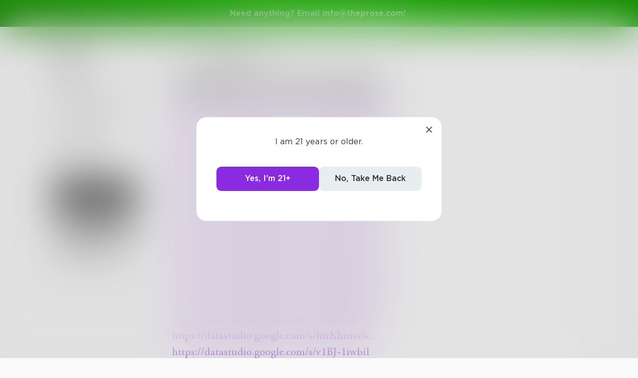

--- FILE ---
content_type: text/html; charset=utf-8
request_url: https://www.theprose.com/post/540290/fghgjkjljjkjhj-gfdfsdafghjkhjgh
body_size: 3731
content:
<!DOCTYPE html><html lang="en"><head><link rel="stylesheet" data-href="https://fonts.googleapis.com/css2?family=Edu+NSW+ACT+Cursive&amp;display=swap"/><link rel="stylesheet" data-href="https://fonts.googleapis.com/css2?family=Borel&amp;display=swap"/><link rel="stylesheet" data-href="https://fonts.googleapis.com/css2?family=Sour+Gummy&amp;display=swap"/><link rel="stylesheet" data-href="https://fonts.googleapis.com/css2?family=Twinkle+Star&amp;display=swap"/><link rel="stylesheet" data-href="https://fonts.googleapis.com/css2?family=Tinos&amp;display=swap"/><link rel="stylesheet" data-href="https://fonts.googleapis.com/css2?family=Newsreader&amp;display=swap"/><link rel="stylesheet" data-href="https://fonts.googleapis.com/css2?family=Merriweather&amp;display=swap"/><link rel="stylesheet" data-href="https://fonts.googleapis.com/css2?family=STIX+Two+Text&amp;display=swap"/><link rel="stylesheet" data-href="https://fonts.googleapis.com/css2?family=Funnel+Display&amp;display=swap"/><link rel="stylesheet" data-href="https://fonts.googleapis.com/css2?family=IBM+Plex+Serif&amp;display=swap"/><link rel="stylesheet" data-href="https://fonts.googleapis.com/css2?family=Lexend&amp;display=swap"/><link rel="stylesheet" data-href="https://fonts.googleapis.com/css2?family=Poiret+One&amp;display=swap"/><link rel="stylesheet" data-href="https://fonts.googleapis.com/css2?family=Encode+Sans+Condensed&amp;display=swap"/><link rel="stylesheet" data-href="https://fonts.googleapis.com/css2?family=Barriecito&amp;display=swap"/><link rel="stylesheet" data-href="https://fonts.googleapis.com/css2?family=Henny+Penny&amp;display=swap"/><link rel="stylesheet" data-href="https://fonts.googleapis.com/css2?family=DynaPuff&amp;display=swap"/><link rel="stylesheet" data-href="https://fonts.googleapis.com/css2?family=Bahiana&amp;display=swap"/><link rel="stylesheet" data-href="https://fonts.googleapis.com/css2?family=UnifrakturMaguntia&amp;display=swap"/><link rel="stylesheet" data-href="https://fonts.googleapis.com/css2?family=Macondo&amp;display=swap"/><link rel="stylesheet" data-href="https://fonts.googleapis.com/css2?family=Quintessential&amp;display=swap"/><link rel="stylesheet" data-href="https://fonts.googleapis.com/css2?family=Goldman&amp;display=swap"/><link rel="stylesheet" data-href="https://fonts.googleapis.com/css2?family=Shadows+Into+Light&amp;display=swap"/><link rel="stylesheet" data-href="https://use.typekit.net/inr8ysi.css"/><meta charSet="utf-8"/><meta name="viewport" content="width=device-width"/><meta name="next-head-count" content="2"/><link rel="preload" href="/_next/static/css/6b12592b972fd6f78e4b.css" as="style"/><link rel="stylesheet" href="/_next/static/css/6b12592b972fd6f78e4b.css" data-n-g=""/><link rel="preload" href="/_next/static/css/c5bbcc3ed4285b9e78fb.css" as="style"/><link rel="stylesheet" href="/_next/static/css/c5bbcc3ed4285b9e78fb.css" data-n-p=""/><link rel="preload" href="/_next/static/css/15e3b46589111c78d541.css" as="style"/><link rel="stylesheet" href="/_next/static/css/15e3b46589111c78d541.css" data-n-p=""/><link rel="preload" href="/_next/static/css/e2b793cf59ab568ffaaf.css" as="style"/><link rel="stylesheet" href="/_next/static/css/e2b793cf59ab568ffaaf.css" data-n-p=""/><link rel="preload" href="/_next/static/css/8cc38679bfde508601e2.css" as="style"/><link rel="stylesheet" href="/_next/static/css/8cc38679bfde508601e2.css" data-n-p=""/><link rel="preload" href="/_next/static/css/7326ad1ecb040ed6f6df.css" as="style"/><link rel="stylesheet" href="/_next/static/css/7326ad1ecb040ed6f6df.css" data-n-p=""/><link rel="preload" href="/_next/static/css/ee5b2544dfa85eda5abc.css" as="style"/><link rel="stylesheet" href="/_next/static/css/ee5b2544dfa85eda5abc.css" data-n-p=""/><link rel="preload" href="/_next/static/css/79a832f3313bc130bb64.css" as="style"/><link rel="stylesheet" href="/_next/static/css/79a832f3313bc130bb64.css" data-n-p=""/><link rel="preload" href="/_next/static/css/d9518db248b340ab8c07.css" as="style"/><link rel="stylesheet" href="/_next/static/css/d9518db248b340ab8c07.css" data-n-p=""/><noscript data-n-css=""></noscript><script defer="" nomodule="" src="/_next/static/chunks/polyfills-a40ef1678bae11e696dba45124eadd70.js"></script><script src="/_next/static/chunks/webpack-d8e45f5c31fb230a4774.js" defer=""></script><script src="/_next/static/chunks/framework-f054fec47e1cb7bcc46e.js" defer=""></script><script src="/_next/static/chunks/2183-db970198aa3f8558db1d.js" defer=""></script><script src="/_next/static/chunks/main-d94e6fbc35fda7021f50.js" defer=""></script><script src="/_next/static/chunks/2edb282b-ae7a774cadb4ff33f01d.js" defer=""></script><script src="/_next/static/chunks/4245-ac363b6bbc1ad8c9e032.js" defer=""></script><script src="/_next/static/chunks/6530-11775dac74acac9b9dba.js" defer=""></script><script src="/_next/static/chunks/8480-782ca17d24e777b0a103.js" defer=""></script><script src="/_next/static/chunks/5748-c7d5816d58189bcab3fd.js" defer=""></script><script src="/_next/static/chunks/7987-4c1d6205cf7ce85766f6.js" defer=""></script><script src="/_next/static/chunks/2436-3b4ea4aa732c82f8d5b5.js" defer=""></script><script src="/_next/static/chunks/5629-672bdeb1757544f13ae0.js" defer=""></script><script src="/_next/static/chunks/5621-68042fe3238e1092caf1.js" defer=""></script><script src="/_next/static/chunks/9046-15ae08baf69287a37985.js" defer=""></script><script src="/_next/static/chunks/9563-6bbd7ae2093835fc25f6.js" defer=""></script><script src="/_next/static/chunks/2947-8e3d6fcfec15b979b0e5.js" defer=""></script><script src="/_next/static/chunks/pages/_app-8777a54c8db4b7a3e1f8.js" defer=""></script><script src="/_next/static/chunks/36988e93-c2b5661ffba9ad3051d6.js" defer=""></script><script src="/_next/static/chunks/6a2538e1-4b57725a96b0a121cb16.js" defer=""></script><script src="/_next/static/chunks/commons-cdd60c62-5547769c940aab3be336.js" defer=""></script><script src="/_next/static/chunks/commons-8344cff1-83faa9b89a5b0b23f789.js" defer=""></script><script src="/_next/static/chunks/commons-7ccf3389-32baaffc3c61ced84d5b.js" defer=""></script><script src="/_next/static/chunks/commons-b1f1bcc1-b6b1765418827b3a7728.js" defer=""></script><script src="/_next/static/chunks/commons-2b4841d6-31011256a62506c80f43.js" defer=""></script><script src="/_next/static/chunks/commons-215d0a08-2fc6b2b80375f8d4152c.js" defer=""></script><script src="/_next/static/chunks/commons-ade6f8f1-2f5dddc4396621b5f7c0.js" defer=""></script><script src="/_next/static/chunks/commons-059be3de-c56172118f323f71f545.js" defer=""></script><script src="/_next/static/chunks/commons-27545368-be12ddf2001a03a64ba2.js" defer=""></script><script src="/_next/static/chunks/commons-866ab763-4bba717d5b1524ac6c14.js" defer=""></script><script src="/_next/static/chunks/commons-b4a751c6-5b6192dec91d96b6bff7.js" defer=""></script><script src="/_next/static/chunks/commons-4dffeee1-89e8587df82ab66f03ce.js" defer=""></script><script src="/_next/static/chunks/commons-04df81e9-ed9592d2a358a2bf331c.js" defer=""></script><script src="/_next/static/chunks/commons-78975918-c4b7117b40383a0c7a60.js" defer=""></script><script src="/_next/static/chunks/commons-bd64fb6c-e008937825e3cd31b10a.js" defer=""></script><script src="/_next/static/chunks/commons-677b4a48-25a6e2b1f2bd5af939ae.js" defer=""></script><script src="/_next/static/chunks/commons-057c3a79-4f8f7d930b4bcc4be2a0.js" defer=""></script><script src="/_next/static/chunks/commons-31743c5a-a19f5727cccbf890842b.js" defer=""></script><script src="/_next/static/chunks/commons-7bd12dde-aee87bc21ba104418037.js" defer=""></script><script src="/_next/static/chunks/commons-4553651c-96c6f5a92555357027c2.js" defer=""></script><script src="/_next/static/chunks/pages/post/%5Bid%5D/%5Bslug%5D-ba4142f1109131dc3852.js" defer=""></script><script src="/_next/static/dM_2Cwn15U13oiS49DN6z/_buildManifest.js" defer=""></script><script src="/_next/static/dM_2Cwn15U13oiS49DN6z/_ssgManifest.js" defer=""></script><link rel="stylesheet" href="https://fonts.googleapis.com/css2?family=Edu+NSW+ACT+Cursive&display=swap"/><link rel="stylesheet" href="https://fonts.googleapis.com/css2?family=Borel&display=swap"/><link rel="stylesheet" href="https://fonts.googleapis.com/css2?family=Sour+Gummy&display=swap"/><link rel="stylesheet" href="https://fonts.googleapis.com/css2?family=Twinkle+Star&display=swap"/><link rel="stylesheet" href="https://fonts.googleapis.com/css2?family=Tinos&display=swap"/><link rel="stylesheet" href="https://fonts.googleapis.com/css2?family=Newsreader&display=swap"/><link rel="stylesheet" href="https://fonts.googleapis.com/css2?family=Merriweather&display=swap"/><link rel="stylesheet" href="https://fonts.googleapis.com/css2?family=STIX+Two+Text&display=swap"/><link rel="stylesheet" href="https://fonts.googleapis.com/css2?family=Funnel+Display&display=swap"/><link rel="stylesheet" href="https://fonts.googleapis.com/css2?family=IBM+Plex+Serif&display=swap"/><link rel="stylesheet" href="https://fonts.googleapis.com/css2?family=Lexend&display=swap"/><link rel="stylesheet" href="https://fonts.googleapis.com/css2?family=Poiret+One&display=swap"/><link rel="stylesheet" href="https://fonts.googleapis.com/css2?family=Encode+Sans+Condensed&display=swap"/><link rel="stylesheet" href="https://fonts.googleapis.com/css2?family=Barriecito&display=swap"/><link rel="stylesheet" href="https://fonts.googleapis.com/css2?family=Henny+Penny&display=swap"/><link rel="stylesheet" href="https://fonts.googleapis.com/css2?family=DynaPuff&display=swap"/><link rel="stylesheet" href="https://fonts.googleapis.com/css2?family=Bahiana&display=swap"/><link rel="stylesheet" href="https://fonts.googleapis.com/css2?family=UnifrakturMaguntia&display=swap"/><link rel="stylesheet" href="https://fonts.googleapis.com/css2?family=Macondo&display=swap"/><link rel="stylesheet" href="https://fonts.googleapis.com/css2?family=Quintessential&display=swap"/><link rel="stylesheet" href="https://fonts.googleapis.com/css2?family=Goldman&display=swap"/><link rel="stylesheet" href="https://fonts.googleapis.com/css2?family=Shadows+Into+Light&display=swap"/><link rel="stylesheet" href="https://use.typekit.net/inr8ysi.css"/></head><body><div id="__next"><div style="display:flex;justify-content:center;align-items:center;height:100px"><div>Loading...</div></div></div><script id="__NEXT_DATA__" type="application/json">{"props":{"pageProps":{"__APOLLO_STATE__":{"User:153766":{"id":153766,"__typename":"User","username":"ouiyutyrtytyudd","image":null,"post_count":36,"follower_count":1,"you_follow":false,"subscriptionPlans":[],"subscriptionToAuthor":null},"Post:540290":{"id":540290,"__typename":"Post","author":{"__ref":"User:153766"},"text":"https://datastudio.google.com/s/gb-vBRdvBJQ\nhttps://datastudio.google.com/s/sgnMWmObP0I\nhttps://datastudio.google.com/s/kzVIcnzRMEE\nhttps://datastudio.google.com/s/gGaLnOEJJAk\nhttps://datastudio.google.com/s/qrXyma26nFc\nhttps://datastudio.google.com/s/gvVRtSMkA5Y\nhttps://datastudio.google.com/s/vJ5wEtmdqdU\nhttps://datastudio.google.com/s/skjo3NO0UUc\nhttps://datastudio.google.com/s/hoLZa51lZow\nhttps://datastudio.google.com/s/iBnMxdywTVA\nhttps://datastudio.google.com/s/rcj9gKDA3NI\nhttps://datastudio.google.com/s/mCeQCnzoFpk\nhttps://datastudio.google.com/s/n0kPfm65rsk\nhttps://datastudio.google.com/s/jVKC5aR3piU\nhttps://datastudio.google.com/s/htzKhrnss6c\nhttps://datastudio.google.com/s/v1BJ-1iwbiI\nhttps://datastudio.google.com/s/lmxSg094xtU\nhttps://datastudio.google.com/s/qHLflRS5Etk\nhttps://datastudio.google.com/s/shduFGGz0II\nhttps://datastudio.google.com/s/vCurRLCdcIw\nhttps://datastudio.google.com/s/pqB45dydl7w\nhttps://datastudio.google.com/s/qh8UZN_iW2k\nhttps://datastudio.google.com/s/i7Mu7R4xoBU\nhttps://datastudio.google.com/s/ql8V6BmqAcM\nhttps://datastudio.google.com/s/jH6pNayCriE\nhttps://datastudio.google.com/s/qFUjvyFTZ1k\nhttps://datastudio.google.com/s/obO6lqrqkd0\nhttps://datastudio.google.com/s/vPFt6iq98J4\nhttps://datastudio.google.com/s/nIbACgXxLgs\nhttps://datastudio.google.com/s/pb-6_hIM1KA\nhttps://datastudio.google.com/s/tbAvptmugH8\nhttps://datastudio.google.com/s/vtysuJl5CAo\nhttps://datastudio.google.com/s/u0uL7U0Dqdk\nhttps://datastudio.google.com/s/puEi2NMqNXE\nhttps://datastudio.google.com/s/l5g-dZkaruw\nhttps://datastudio.google.com/s/qb14LNxe4xg\nhttps://datastudio.google.com/s/gXKaVWy-d7s\nhttps://datastudio.google.com/s/nh92WvFd_MU\nhttps://datastudio.google.com/s/kRIT1_CmRAE\nhttps://datastudio.google.com/s/nfF0XDy6aEU\nhttps://datastudio.google.com/s/sK_yz8vv27s\nhttps://datastudio.google.com/s/oz9uHqYoH8g\nhttps://datastudio.google.com/s/nFTasxXeVpU\nhttps://datastudio.google.com/s/seU-3dZ_jLc\nhttps://datastudio.google.com/s/oOWrYIy1W3g\nhttps://datastudio.google.com/s/tkBtvl8H2gA\nhttps://datastudio.google.com/s/kPi0ip-OgEA\nhttps://datastudio.google.com/s/nQOOTYQnEVw\nhttps://datastudio.google.com/s/ljwQFNBxdHg\nhttps://datastudio.google.com/s/qRDdwcasGFo\nhttps://datastudio.google.com/s/oD2uQeWSnFE\nhttps://datastudio.google.com/s/jNG_2RDsFEw\nhttps://datastudio.google.com/s/hoLZa51lZow\nhttps://datastudio.google.com/s/iBnMxdywTVA\nhttps://datastudio.google.com/s/rcj9gKDA3NI\nhttps://datastudio.google.com/s/mCeQCnzoFpk\nhttps://datastudio.google.com/s/n0kPfm65rsk\nhttps://datastudio.google.com/s/jVKC5aR3piU\nhttps://datastudio.google.com/s/jH6pNayCriE\nhttps://datastudio.google.com/s/qFUjvyFTZ1k\nhttps://datastudio.google.com/s/obO6lqrqkd0\nhttps://datastudio.google.com/s/vPFt6iq98J4\nhttps://datastudio.google.com/s/nIbACgXxLgs\nhttps://datastudio.google.com/s/pb-6_hIM1KA\nhttps://datastudio.google.com/s/nzbIPU1li2E\nhttps://datastudio.google.com/s/ubsyQCMl2DE\nhttps://datastudio.google.com/s/n99SbA4rLq8\t\nhttps://datastudio.google.com/s/mL5Y4TgBC9s\nhttps://datastudio.google.com/s/le3d7nbc_FE\nhttps://datastudio.google.com/s/vAsdACnuD00\nhttps://datastudio.google.com/s/k87T5nd98xk\nhttps://new.c.mi.com/ph/post/158858/WATCH_Black_Panther_Wakanda_Forever_2022_FullMovie\nhttps://new.c.mi.com/ph/post/158868/Black_Panther_Wakanda_Forever_2022_FullMovie_Free\nhttps://new.c.mi.com/ph/post/160196/Black_Panther_2_Wakanda_Forever_Fullmovie_Online_D\nhttps://new.c.mi.com/ph/post/160201/WATCH_here_Black_Panther_2_Wakanda_Forever_2022_Fu\nhttps://new.c.mi.com/ph/post/158878/Black_Panther_2_Wakanda_Forever_Full_Movie_Downloa\nhttps://new.c.mi.com/ph/post/159644/Download123Movies_Black_Panther_2_Wakanda_Forever_\nhttps://new.c.mi.com/ph/post/160206/123MOVIESWATCH_Black_Panther_2_Wakanda_Forever_202\nhttps://new.c.mi.com/ph/post/158883/Black_Panther_2_Wakanda_Forever_2022_FuLLMovie_Fre\nhttps://new.c.mi.com/ph/post/158632/123Movies_Watch_Black_Panther_2_Wakanda_Forever_20\nhttps://new.c.mi.com/ph/post/158888/Free-Download_Black_Panther_2_Wakanda_Forever_2022\nhttps://new.c.mi.com/ph/post/158893/Official_Watch_Black_Panther_2_Wakanda_Forever_Ful\nhttps://new.c.mi.com/ph/post/158637/WATCH_Black_Panther_2_Wakanda_Forever_2022_FULLMOV\nhttps://new.c.mi.com/ph/post/158858/WATCH_Black_Panther_Wakanda_Forever_2022_FullMovie\nhttps://new.c.mi.com/ph/post/158868/Black_Panther_Wakanda_Forever_2022_FullMovie_Free\nhttps://new.c.mi.com/ph/post/160196/Black_Panther_2_Wakanda_Forever_Fullmovie_Online_D\nhttps://new.c.mi.com/ph/post/160201/WATCH_here_Black_Panther_2_Wakanda_Forever_2022_Fu\nhttps://new.c.mi.com/ph/post/158878/Black_Panther_2_Wakanda_Forever_Full_Movie_Downloa\nhttps://new.c.mi.com/ph/post/159644/Download123Movies_Black_Panther_2_Wakanda_Forever_\nhttps://new.c.mi.com/ph/post/160206/123MOVIESWATCH_Black_Panther_2_Wakanda_Forever_202\nhttps://new.c.mi.com/ph/post/158883/Black_Panther_2_Wakanda_Forever_2022_FuLLMovie_Fre\nhttps://new.c.mi.com/ph/post/158632/123Movies_Watch_Black_Panther_2_Wakanda_Forever_20\nhttps://new.c.mi.com/ph/post/158888/Free-Download_Black_Panther_2_Wakanda_Forever_2022\nhttps://new.c.mi.com/ph/post/158893/Official_Watch_Black_Panther_2_Wakanda_Forever_Ful\nhttps://new.c.mi.com/ph/post/158637/WATCH_Black_Panther_2_Wakanda_Forever_2022_FULLMOV\nhttps://new.c.mi.com/ph/post/158913/BLACK_ADAM_2022_FULLMovie_Online_Download_Free_720\nhttps://new.c.mi.com/ph/post/158662/Black_Adam_Free_FullMovie_Online_Download_on_123mo\nhttps://new.c.mi.com/ph/post/158667/Watch_BLACK_ADAM_2022_MP4_4K_FREE_DOWNLOAD\nhttps://new.c.mi.com/ph/post/159719/DC-2022_Black_Adam_free_FullMovie_Online_FREE_Down\nhttps://new.c.mi.com/ph/post/161085/Black_Adam_2022_Full_Movie_Free_Online_ENG-SUB\nhttps://new.c.mi.com/ph/post/160246/Watch_Black_Adam_Streaming_online_Free_on_123Movie\nhttps://new.c.mi.com/ph/post/159724/Watch123movies_Black_Adam_Full_Movie_Now_Available\nhttps://new.c.mi.com/ph/post/158923/++wATCH_Black_Adam_mOVIE_ONLINE_-_STREAMING_FREE_H\nhttps://new.c.mi.com/ph/post/158928/WATCH_Marvel_Black_Adam_2022_Online_Full_HD_Free\nhttps://new.c.mi.com/ph/post/158672/wAtCh_Black_Adam_2022_Online_On_123movies\nhttps://new.c.mi.com/ph/post/160251/123MoviesWatch_Black_Adam_2022_Full_Movie_Online_F\nhttps://new.c.mi.com/ph/post/158933/123Movies_Black_Adam_2022_MP4_Google_Drive-HD","time_pulished":1668709244,"like_count":0,"repost_count":0,"comment_count":0,"read_count":10,"is_spotlighted":false,"chapter":null,"image":null,"audio":null,"title":"fghgjkjljjkjhj gfdfsdafghjkhjgh","spotlight_time":null,"font":"garamond","visibility":"public","challenge":null,"is_challenge_winner":null,"portal":null,"book":null,"repost":null,"you_liked":false,"you_reposted":false,"you_featured":false,"license":"free","pricing":{"__typename":"PostPricing","effective_price":0,"strategy":"free"},"isAiUsed":false},"ROOT_QUERY":{"__typename":"Query","post({\"id\":540290})":{"__ref":"Post:540290"}}},"_sentryTraceData":"b05716100a7d45b5a2cee6f305bbb15f-b08190a1e7055dc7-1","_sentryBaggage":"sentry-environment=production,sentry-release=dM_2Cwn15U13oiS49DN6z,sentry-transaction=%2Fpost%2F%5Bid%5D%2F%5Bslug%5D,sentry-public_key=1381ffed182845348042f43925609d14,sentry-trace_id=b05716100a7d45b5a2cee6f305bbb15f,sentry-sample_rate=1"},"__N_SSP":true},"page":"/post/[id]/[slug]","query":{"id":"540290","slug":"fghgjkjljjkjhj-gfdfsdafghjkhjgh"},"buildId":"dM_2Cwn15U13oiS49DN6z","isFallback":false,"gssp":true,"scriptLoader":[]}</script></body></html>

--- FILE ---
content_type: application/javascript; charset=UTF-8
request_url: https://www.theprose.com/_next/static/chunks/9046-15ae08baf69287a37985.js
body_size: 10464
content:
"use strict";(self.webpackChunk_N_E=self.webpackChunk_N_E||[]).push([[9046],{58151:function(t,n,e){e.d(n,{S:function(){return i}});var r=e(37486),o=e(61650);function i(t){t._metadata=t._metadata||{},t._metadata.sdk=t._metadata.sdk||{name:"sentry.javascript.react",packages:[{name:"npm:@sentry/react",version:r.J}],version:r.J},(0,o.S1)(t)}},82456:function(t,n,e){e.d(n,{bU:function(){return i},EN:function(){return s},IQ:function(){return f}});var r=e(66885),o=e(86922);const i="baggage",c="sentry-",u=/^sentry-/;function s(t){if(!(0,r.HD)(t)&&!Array.isArray(t))return;let n={};if(Array.isArray(t))n=t.reduce(((t,n)=>({...t,...a(n)})),{});else{if(!t)return;n=a(t)}const e=Object.entries(n).reduce(((t,[n,e])=>{if(n.match(u)){t[n.slice(c.length)]=e}return t}),{});return Object.keys(e).length>0?e:void 0}function f(t){return function(t){if(0===Object.keys(t).length)return;return Object.entries(t).reduce(((t,[n,e],r)=>{const i=`${encodeURIComponent(n)}=${encodeURIComponent(e)}`,c=0===r?i:`${t},${i}`;return c.length>8192?(("undefined"===typeof __SENTRY_DEBUG__||__SENTRY_DEBUG__)&&o.kg.warn(`Not adding key: ${n} with val: ${e} to baggage header due to exceeding baggage size limits.`),t):c}),"")}(Object.entries(t).reduce(((t,[n,e])=>(e&&(t[`sentry-${n}`]=e),t)),{}))}function a(t){return t.split(",").map((t=>t.split("=").map((t=>decodeURIComponent(t.trim()))))).reduce(((t,[n,e])=>(t[n]=e,t)),{})}},61495:function(t,n,e){e.d(n,{qT:function(){return s},l4:function(){return u},Rt:function(){return i}});var r=e(66885);const o=(0,e(74211).Rf)();function i(t,n={}){try{let e=t;const r=5,o=[];let i=0,u=0;const s=" > ",f=s.length;let a;const l=Array.isArray(n)?n:n.keyAttrs,h=!Array.isArray(n)&&n.maxStringLength||80;for(;e&&i++<r&&(a=c(e,l),!("html"===a||i>1&&u+o.length*f+a.length>=h));)o.push(a),u+=a.length,e=e.parentNode;return o.reverse().join(s)}catch(e){return"<unknown>"}}function c(t,n){const e=t,o=[];let i,c,u,s,f;if(!e||!e.tagName)return"";o.push(e.tagName.toLowerCase());const a=n&&n.length?n.filter((t=>e.getAttribute(t))).map((t=>[t,e.getAttribute(t)])):null;if(a&&a.length)a.forEach((t=>{o.push(`[${t[0]}="${t[1]}"]`)}));else if(e.id&&o.push(`#${e.id}`),i=e.className,i&&(0,r.HD)(i))for(c=i.split(/\s+/),f=0;f<c.length;f++)o.push(`.${c[f]}`);const l=["aria-label","type","name","title","alt"];for(f=0;f<l.length;f++)u=l[f],s=e.getAttribute(u),s&&o.push(`[${u}="${s}"]`);return o.join("")}function u(){try{return o.document.location.href}catch(t){return""}}function s(t){return o.document&&o.document.querySelector?o.document.querySelector(t):null}},99144:function(t,n,e){function r(t){let n,e=t[0],r=1;for(;r<t.length;){const o=t[r],i=t[r+1];if(r+=2,("optionalAccess"===o||"optionalCall"===o)&&null==e)return;"access"===o||"optionalAccess"===o?(n=e,e=i(e)):"call"!==o&&"optionalCall"!==o||(e=i(((...t)=>e.call(n,...t))),n=void 0)}return e}e.d(n,{x:function(){return r}})},32472:function(t,n,e){e.d(n,{y:function(){return i}});var r=e(73285),o=e(94180);function i(t,n,e){const i=[{type:"client_report"},{timestamp:e||(0,o.yW)(),discarded_events:t}];return(0,r.Jd)(n?{dsn:n}:{},[i])}},73166:function(t,n,e){e.d(n,{U4:function(){return c},RA:function(){return i},vK:function(){return s}});var r=e(86922);const o=/^(?:(\w+):)\/\/(?:(\w+)(?::(\w+)?)?@)([\w.-]+)(?::(\d+))?\/(.+)/;function i(t,n=!1){const{host:e,path:r,pass:o,port:i,projectId:c,protocol:u,publicKey:s}=t;return`${u}://${s}${n&&o?`:${o}`:""}@${e}${i?`:${i}`:""}/${r?`${r}/`:r}${c}`}function c(t){const n=o.exec(t);if(!n)return void console.error(`Invalid Sentry Dsn: ${t}`);const[e,r,i="",c,s="",f]=n.slice(1);let a="",l=f;const h=l.split("/");if(h.length>1&&(a=h.slice(0,-1).join("/"),l=h.pop()),l){const t=l.match(/^\d+/);t&&(l=t[0])}return u({host:c,pass:i,path:a,projectId:l,port:s,protocol:e,publicKey:r})}function u(t){return{protocol:t.protocol,publicKey:t.publicKey||"",pass:t.pass||"",host:t.host,port:t.port||"",path:t.path||"",projectId:t.projectId}}function s(t){const n="string"===typeof t?c(t):u(t);if(n&&function(t){if("undefined"!==typeof __SENTRY_DEBUG__&&!__SENTRY_DEBUG__)return!0;const{port:n,projectId:e,protocol:o}=t;return!["protocol","publicKey","host","projectId"].find((n=>!t[n]&&(r.kg.error(`Invalid Sentry Dsn: ${n} missing`),!0)))&&(e.match(/^\d+$/)?function(t){return"http"===t||"https"===t}(o)?!n||!isNaN(parseInt(n,10))||(r.kg.error(`Invalid Sentry Dsn: Invalid port ${n}`),!1):(r.kg.error(`Invalid Sentry Dsn: Invalid protocol ${o}`),!1):(r.kg.error(`Invalid Sentry Dsn: Invalid projectId ${e}`),!1))}(n))return n}},6905:function(t,n,e){function r(){return"undefined"!==typeof __SENTRY_BROWSER_BUNDLE__&&!!__SENTRY_BROWSER_BUNDLE__}function o(){return"npm"}e.d(n,{S:function(){return o},n:function(){return r}})},73285:function(t,n,e){e.d(n,{BO:function(){return u},zQ:function(){return l},Jd:function(){return c},Cd:function(){return _},mL:function(){return p},gv:function(){return s},HY:function(){return d},V$:function(){return a}});var r=e(73166),o=e(41912),i=e(39109);function c(t,n=[]){return[t,n]}function u(t,n){const[e,r]=t;return[e,[...r,n]]}function s(t,n){const e=t[1];for(const r of e){if(n(r,r[0].type))return!0}return!1}function f(t,n){return(n||new TextEncoder).encode(t)}function a(t,n){const[e,r]=t;let i=JSON.stringify(e);function c(t){"string"===typeof i?i="string"===typeof t?i+t:[f(i,n),t]:i.push("string"===typeof t?f(t,n):t)}for(const s of r){const[t,n]=s;if(c(`\n${JSON.stringify(t)}\n`),"string"===typeof n||n instanceof Uint8Array)c(n);else{let t;try{t=JSON.stringify(n)}catch(u){t=JSON.stringify((0,o.Fv)(n))}c(t)}}return"string"===typeof i?i:function(t){const n=t.reduce(((t,n)=>t+n.length),0),e=new Uint8Array(n);let r=0;for(const o of t)e.set(o,r),r+=o.length;return e}(i)}function l(t,n){const e="string"===typeof t.data?f(t.data,n):t.data;return[(0,i.Jr)({type:"attachment",length:e.length,filename:t.filename,content_type:t.contentType,attachment_type:t.attachmentType}),e]}const h={session:"session",sessions:"session",attachment:"attachment",transaction:"transaction",event:"error",client_report:"internal",user_report:"default",profile:"profile",replay_event:"replay",replay_recording:"replay",check_in:"monitor"};function p(t){return h[t]}function d(t){if(!t||!t.sdk)return;const{name:n,version:e}=t.sdk;return{name:n,version:e}}function _(t,n,e,o){const c=t.sdkProcessingMetadata&&t.sdkProcessingMetadata.dynamicSamplingContext;return{event_id:t.event_id,sent_at:(new Date).toISOString(),...n&&{sdk:n},...!!e&&{dsn:(0,r.RA)(o)},...c&&{trace:(0,i.Jr)({...c})}}}},44502:function(t,n,e){e.d(n,{b:function(){return r}});class r extends Error{constructor(t,n="warn"){super(t),this.message=t,this.name=new.target.prototype.constructor.name,Object.setPrototypeOf(this,new.target.prototype),this.logLevel=n}}},48398:function(t,n,e){e.d(n,{xU:function(){return l},oq:function(){return _}});var r=e(66885),o=e(86922),i=e(39109),c=e(55514),u=e(83589),s=e(74211);const f=(0,s.Rf)();const a=(0,s.Rf)(),l="__sentry_xhr_v2__",h={},p={};function d(t){if(!p[t])switch(p[t]=!0,t){case"console":!function(){if(!("console"in a))return;o.RU.forEach((function(t){t in a.console&&(0,i.hl)(a.console,t,(function(n){return function(...e){y("console",{args:e,level:t}),n&&n.apply(a.console,e)}}))}))}();break;case"dom":!function(){if(!("document"in a))return;const t=y.bind(null,"dom"),n=w(t,!0);a.document.addEventListener("click",n,!1),a.document.addEventListener("keypress",n,!1),["EventTarget","Node"].forEach((n=>{const e=a[n]&&a[n].prototype;e&&e.hasOwnProperty&&e.hasOwnProperty("addEventListener")&&((0,i.hl)(e,"addEventListener",(function(n){return function(e,r,o){if("click"===e||"keypress"==e)try{const r=this,i=r.__sentry_instrumentation_handlers__=r.__sentry_instrumentation_handlers__||{},c=i[e]=i[e]||{refCount:0};if(!c.handler){const r=w(t);c.handler=r,n.call(this,e,r,o)}c.refCount++}catch(i){}return n.call(this,e,r,o)}})),(0,i.hl)(e,"removeEventListener",(function(t){return function(n,e,r){if("click"===n||"keypress"==n)try{const e=this,o=e.__sentry_instrumentation_handlers__||{},i=o[n];i&&(i.refCount--,i.refCount<=0&&(t.call(this,n,i.handler,r),i.handler=void 0,delete o[n]),0===Object.keys(o).length&&delete e.__sentry_instrumentation_handlers__)}catch(o){}return t.call(this,n,e,r)}})))}))}();break;case"xhr":!function(){if(!("XMLHttpRequest"in a))return;const t=XMLHttpRequest.prototype;(0,i.hl)(t,"open",(function(t){return function(...n){const e=n[1],o=this[l]={method:(0,r.HD)(n[0])?n[0].toUpperCase():n[0],url:n[1],request_headers:{}};(0,r.HD)(e)&&"POST"===o.method&&e.match(/sentry_key/)&&(this.__sentry_own_request__=!0);const c=()=>{const t=this[l];if(t&&4===this.readyState){try{t.status_code=this.status}catch(e){}y("xhr",{args:n,endTimestamp:Date.now(),startTimestamp:Date.now(),xhr:this})}};return"onreadystatechange"in this&&"function"===typeof this.onreadystatechange?(0,i.hl)(this,"onreadystatechange",(function(t){return function(...n){return c(),t.apply(this,n)}})):this.addEventListener("readystatechange",c),(0,i.hl)(this,"setRequestHeader",(function(t){return function(...n){const[e,r]=n,o=this[l];return o&&(o.request_headers[e.toLowerCase()]=r),t.apply(this,n)}})),t.apply(this,n)}})),(0,i.hl)(t,"send",(function(t){return function(...n){const e=this[l];return e&&void 0!==n[0]&&(e.body=n[0]),y("xhr",{args:n,startTimestamp:Date.now(),xhr:this}),t.apply(this,n)}}))}();break;case"fetch":!function(){if(!(0,u.t$)())return;(0,i.hl)(a,"fetch",(function(t){return function(...n){const{method:e,url:r}=function(t){if(0===t.length)return{method:"GET",url:""};if(2===t.length){const[n,e]=t;return{url:m(n),method:g(e,"method")?String(e.method).toUpperCase():"GET"}}const n=t[0];return{url:m(n),method:g(n,"method")?String(n.method).toUpperCase():"GET"}}(n),o={args:n,fetchData:{method:e,url:r},startTimestamp:Date.now()};return y("fetch",{...o}),t.apply(a,n).then((t=>(y("fetch",{...o,endTimestamp:Date.now(),response:t}),t)),(t=>{throw y("fetch",{...o,endTimestamp:Date.now(),error:t}),t}))}}))}();break;case"history":!function(){if(!function(){const t=f.chrome,n=t&&t.app&&t.app.runtime,e="history"in f&&!!f.history.pushState&&!!f.history.replaceState;return!n&&e}())return;const t=a.onpopstate;function n(t){return function(...n){const e=n.length>2?n[2]:void 0;if(e){const t=E,n=String(e);E=n,y("history",{from:t,to:n})}return t.apply(this,n)}}a.onpopstate=function(...n){const e=a.location.href,r=E;if(E=e,y("history",{from:r,to:e}),t)try{return t.apply(this,n)}catch(o){}},(0,i.hl)(a.history,"pushState",n),(0,i.hl)(a.history,"replaceState",n)}();break;case"error":S=a.onerror,a.onerror=function(t,n,e,r,o){return y("error",{column:r,error:o,line:e,msg:t,url:n}),!(!S||S.__SENTRY_LOADER__)&&S.apply(this,arguments)},a.onerror.__SENTRY_INSTRUMENTED__=!0;break;case"unhandledrejection":D=a.onunhandledrejection,a.onunhandledrejection=function(t){return y("unhandledrejection",t),!(D&&!D.__SENTRY_LOADER__)||D.apply(this,arguments)},a.onunhandledrejection.__SENTRY_INSTRUMENTED__=!0;break;default:return void(("undefined"===typeof __SENTRY_DEBUG__||__SENTRY_DEBUG__)&&o.kg.warn("unknown instrumentation type:",t))}}function _(t,n){h[t]=h[t]||[],h[t].push(n),d(t)}function y(t,n){if(t&&h[t])for(const r of h[t]||[])try{r(n)}catch(e){("undefined"===typeof __SENTRY_DEBUG__||__SENTRY_DEBUG__)&&o.kg.error(`Error while triggering instrumentation handler.\nType: ${t}\nName: ${(0,c.$P)(r)}\nError:`,e)}}function g(t,n){return!!t&&"object"===typeof t&&!!t[n]}function m(t){return"string"===typeof t?t:t?g(t,"url")?t.url:t.toString?t.toString():"":""}let E;let v,b;function w(t,n=!1){return e=>{if(!e||b===e)return;if(function(t){if("keypress"!==t.type)return!1;try{const n=t.target;if(!n||!n.tagName)return!0;if("INPUT"===n.tagName||"TEXTAREA"===n.tagName||n.isContentEditable)return!1}catch(n){}return!0}(e))return;const r="keypress"===e.type?"input":e.type;(void 0===v||function(t,n){if(!t)return!0;if(t.type!==n.type)return!0;try{if(t.target!==n.target)return!0}catch(e){}return!1}(b,e))&&(t({event:e,name:r,global:n}),b=e),clearTimeout(v),v=a.setTimeout((()=>{v=void 0}),1e3)}}let S=null;let D=null},66885:function(t,n,e){e.d(n,{TX:function(){return u},fm:function(){return s},kK:function(){return p},VZ:function(){return o},VW:function(){return c},cO:function(){return h},V9:function(){return m},i2:function(){return g},PO:function(){return l},pt:function(){return a},Kj:function(){return d},HD:function(){return f},Cy:function(){return y},J8:function(){return _}});const r=Object.prototype.toString;function o(t){switch(r.call(t)){case"[object Error]":case"[object Exception]":case"[object DOMException]":return!0;default:return m(t,Error)}}function i(t,n){return r.call(t)===`[object ${n}]`}function c(t){return i(t,"ErrorEvent")}function u(t){return i(t,"DOMError")}function s(t){return i(t,"DOMException")}function f(t){return i(t,"String")}function a(t){return null===t||"object"!==typeof t&&"function"!==typeof t}function l(t){return i(t,"Object")}function h(t){return"undefined"!==typeof Event&&m(t,Event)}function p(t){return"undefined"!==typeof Element&&m(t,Element)}function d(t){return i(t,"RegExp")}function _(t){return Boolean(t&&t.then&&"function"===typeof t.then)}function y(t){return l(t)&&"nativeEvent"in t&&"preventDefault"in t&&"stopPropagation"in t}function g(t){return"number"===typeof t&&t!==t}function m(t,n){try{return t instanceof n}catch(e){return!1}}},86922:function(t,n,e){e.d(n,{RU:function(){return o},Cf:function(){return i},kg:function(){return u}});var r=e(74211);const o=["debug","info","warn","error","log","assert","trace"];function i(t){if(!("console"in r.n2))return t();const n=r.n2.console,e={};o.forEach((t=>{const r=n[t]&&n[t].__sentry_original__;t in n&&r&&(e[t]=n[t],n[t]=r)}));try{return t()}finally{Object.keys(e).forEach((t=>{n[t]=e[t]}))}}function c(){let t=!1;const n={enable:()=>{t=!0},disable:()=>{t=!1}};return"undefined"===typeof __SENTRY_DEBUG__||__SENTRY_DEBUG__?o.forEach((e=>{n[e]=(...n)=>{t&&i((()=>{r.n2.console[e](`Sentry Logger [${e}]:`,...n)}))}})):o.forEach((t=>{n[t]=()=>{}})),n}let u;u="undefined"===typeof __SENTRY_DEBUG__||__SENTRY_DEBUG__?(0,r.YO)("logger",c):c()},67451:function(t,n,e){e.d(n,{EG:function(){return f},Db:function(){return s},lE:function(){return l},YO:function(){return a},jH:function(){return u},DM:function(){return i}});var r=e(39109),o=e(74211);function i(){const t=o.n2,n=t.crypto||t.msCrypto;if(n&&n.randomUUID)return n.randomUUID().replace(/-/g,"");const e=n&&n.getRandomValues?()=>n.getRandomValues(new Uint8Array(1))[0]:()=>16*Math.random();return([1e7]+1e3+4e3+8e3+1e11).replace(/[018]/g,(t=>(t^(15&e())>>t/4).toString(16)))}function c(t){return t.exception&&t.exception.values?t.exception.values[0]:void 0}function u(t){const{message:n,event_id:e}=t;if(n)return n;const r=c(t);return r?r.type&&r.value?`${r.type}: ${r.value}`:r.type||r.value||e||"<unknown>":e||"<unknown>"}function s(t,n,e){const r=t.exception=t.exception||{},o=r.values=r.values||[],i=o[0]=o[0]||{};i.value||(i.value=n||""),i.type||(i.type=e||"Error")}function f(t,n){const e=c(t);if(!e)return;const r=e.mechanism;if(e.mechanism={type:"generic",handled:!0,...r,...n},n&&"data"in n){const t={...r&&r.data,...n.data};e.mechanism.data=t}}function a(t){if(t&&t.__sentry_captured__)return!0;try{(0,r.xp)(t,"__sentry_captured__",!0)}catch(n){}return!1}function l(t){return Array.isArray(t)?t:[t]}},5728:function(t,n,e){e.d(n,{l$:function(){return c},KV:function(){return i}});var r=e(6905);t=e.hmd(t);var o=e(27061);function i(){return!(0,r.n)()&&"[object process]"===Object.prototype.toString.call("undefined"!==typeof o?o:0)}function c(t,n){return t.require(n)}},41912:function(t,n,e){e.d(n,{Fv:function(){return c},Qy:function(){return u}});var r=e(66885);var o=e(39109),i=e(55514);function c(t,n=100,e=1/0){try{return s("",t,n,e)}catch(r){return{ERROR:`**non-serializable** (${r})`}}}function u(t,n=3,e=102400){const r=c(t,n);return o=r,function(t){return~-encodeURI(t).split(/%..|./).length}(JSON.stringify(o))>e?u(t,n-1,e):r;var o}function s(t,n,c=1/0,u=1/0,f=function(){const t="function"===typeof WeakSet,n=t?new WeakSet:[];return[function(e){if(t)return!!n.has(e)||(n.add(e),!1);for(let t=0;t<n.length;t++)if(n[t]===e)return!0;return n.push(e),!1},function(e){if(t)n.delete(e);else for(let t=0;t<n.length;t++)if(n[t]===e){n.splice(t,1);break}}]}()){const[a,l]=f;if(null==n||["number","boolean","string"].includes(typeof n)&&!(0,r.i2)(n))return n;const h=function(t,n){try{if("domain"===t&&n&&"object"===typeof n&&n._events)return"[Domain]";if("domainEmitter"===t)return"[DomainEmitter]";if("undefined"!==typeof e.g&&n===e.g)return"[Global]";if("undefined"!==typeof window&&n===window)return"[Window]";if("undefined"!==typeof document&&n===document)return"[Document]";if((0,r.Cy)(n))return"[SyntheticEvent]";if("number"===typeof n&&n!==n)return"[NaN]";if("function"===typeof n)return`[Function: ${(0,i.$P)(n)}]`;if("symbol"===typeof n)return`[${String(n)}]`;if("bigint"===typeof n)return`[BigInt: ${String(n)}]`;const o=function(t){const n=Object.getPrototypeOf(t);return n?n.constructor.name:"null prototype"}(n);return/^HTML(\w*)Element$/.test(o)?`[HTMLElement: ${o}]`:`[object ${o}]`}catch(o){return`**non-serializable** (${o})`}}(t,n);if(!h.startsWith("[object "))return h;if(n.__sentry_skip_normalization__)return n;const p="number"===typeof n.__sentry_override_normalization_depth__?n.__sentry_override_normalization_depth__:c;if(0===p)return h.replace("object ","");if(a(n))return"[Circular ~]";const d=n;if(d&&"function"===typeof d.toJSON)try{return s("",d.toJSON(),p-1,u,f)}catch(m){}const _=Array.isArray(n)?[]:{};let y=0;const g=(0,o.Sh)(n);for(const e in g){if(!Object.prototype.hasOwnProperty.call(g,e))continue;if(y>=u){_[e]="[MaxProperties ~]";break}const t=g[e];_[e]=s(e,t,p-1,u,f),y++}return l(n),_}},39109:function(t,n,e){e.d(n,{xp:function(){return u},Sh:function(){return l},Jr:function(){return _},zf:function(){return d},hl:function(){return c},HK:function(){return f},$Q:function(){return s},_j:function(){return a}});var r=e(61495),o=e(66885),i=e(65268);function c(t,n,e){if(!(n in t))return;const r=t[n],o=e(r);if("function"===typeof o)try{s(o,r)}catch(i){}t[n]=o}function u(t,n,e){Object.defineProperty(t,n,{value:e,writable:!0,configurable:!0})}function s(t,n){const e=n.prototype||{};t.prototype=n.prototype=e,u(t,"__sentry_original__",n)}function f(t){return t.__sentry_original__}function a(t){return Object.keys(t).map((n=>`${encodeURIComponent(n)}=${encodeURIComponent(t[n])}`)).join("&")}function l(t){if((0,o.VZ)(t))return{message:t.message,name:t.name,stack:t.stack,...p(t)};if((0,o.cO)(t)){const n={type:t.type,target:h(t.target),currentTarget:h(t.currentTarget),...p(t)};return"undefined"!==typeof CustomEvent&&(0,o.V9)(t,CustomEvent)&&(n.detail=t.detail),n}return t}function h(t){try{return(0,o.kK)(t)?(0,r.Rt)(t):Object.prototype.toString.call(t)}catch(n){return"<unknown>"}}function p(t){if("object"===typeof t&&null!==t){const n={};for(const e in t)Object.prototype.hasOwnProperty.call(t,e)&&(n[e]=t[e]);return n}return{}}function d(t,n=40){const e=Object.keys(l(t));if(e.sort(),!e.length)return"[object has no keys]";if(e[0].length>=n)return(0,i.$G)(e[0],n);for(let r=e.length;r>0;r--){const t=e.slice(0,r).join(", ");if(!(t.length>n))return r===e.length?t:(0,i.$G)(t,n)}return""}function _(t){return y(t,new Map)}function y(t,n){if((0,o.PO)(t)){const e=n.get(t);if(void 0!==e)return e;const r={};n.set(t,r);for(const o of Object.keys(t))"undefined"!==typeof t[o]&&(r[o]=y(t[o],n));return r}if(Array.isArray(t)){const e=n.get(t);if(void 0!==e)return e;const r=[];return n.set(t,r),t.forEach((t=>{r.push(y(t,n))})),r}return t}},27873:function(t,n,e){function r(t,n){let e=0;for(let r=t.length-1;r>=0;r--){const n=t[r];"."===n?t.splice(r,1):".."===n?(t.splice(r,1),e++):e&&(t.splice(r,1),e--)}if(n)for(;e--;e)t.unshift("..");return t}e.d(n,{EZ:function(){return f},Gf:function(){return s}});const o=/^(\/?|)([\s\S]*?)((?:\.{1,2}|[^/]+?|)(\.[^./]*|))(?:[/]*)$/;function i(t){const n=o.exec(t);return n?n.slice(1):[]}function c(...t){let n="",e=!1;for(let r=t.length-1;r>=-1&&!e;r--){const o=r>=0?t[r]:"/";o&&(n=`${o}/${n}`,e="/"===o.charAt(0))}return n=r(n.split("/").filter((t=>!!t)),!e).join("/"),(e?"/":"")+n||"."}function u(t){let n=0;for(;n<t.length&&""===t[n];n++);let e=t.length-1;for(;e>=0&&""===t[e];e--);return n>e?[]:t.slice(n,e-n+1)}function s(t,n){t=c(t).slice(1),n=c(n).slice(1);const e=u(t.split("/")),r=u(n.split("/")),o=Math.min(e.length,r.length);let i=o;for(let c=0;c<o;c++)if(e[c]!==r[c]){i=c;break}let s=[];for(let c=i;c<e.length;c++)s.push("..");return s=s.concat(r.slice(i)),s.join("/")}function f(t,n){let e=i(t)[2];return n&&e.slice(-1*n.length)===n&&(e=e.slice(0,e.length-n.length)),e}},37447:function(t,n,e){e.d(n,{x:function(){return i}});var r=e(44502),o=e(48894);function i(t){const n=[];function e(t){return n.splice(n.indexOf(t),1)[0]}return{$:n,add:function(i){if(!(void 0===t||n.length<t))return(0,o.$2)(new r.b("Not adding Promise because buffer limit was reached."));const c=i();return-1===n.indexOf(c)&&n.push(c),c.then((()=>e(c))).then(null,(()=>e(c).then(null,(()=>{})))),c},drain:function(t){return new o.cW(((e,r)=>{let i=n.length;if(!i)return e(!0);const c=setTimeout((()=>{t&&t>0&&e(!1)}),t);n.forEach((t=>{(0,o.WD)(t).then((()=>{--i||(clearTimeout(c),e(!0))}),r)}))}))}}}},34006:function(t,n,e){e.d(n,{Q:function(){return r},WG:function(){return o}});function r(t,n,e=Date.now()){return function(t,n){return t[n]||t.all||0}(t,n)>e}function o(t,{statusCode:n,headers:e},r=Date.now()){const o={...t},i=e&&e["x-sentry-rate-limits"],c=e&&e["retry-after"];if(i)for(const u of i.trim().split(",")){const[t,n]=u.split(":",2),e=parseInt(t,10),i=1e3*(isNaN(e)?60:e);if(n)for(const c of n.split(";"))o[c]=r+i;else o.all=r+i}else c?o.all=r+function(t,n=Date.now()){const e=parseInt(`${t}`,10);if(!isNaN(e))return 1e3*e;const r=Date.parse(`${t}`);return isNaN(r)?6e4:r-n}(c,r):429===n&&(o.all=r+6e4);return o}},8983:function(t,n,e){e.d(n,{VT:function(){return o}});const r=["fatal","error","warning","log","info","debug"];function o(t){return"warn"===t?"warning":r.includes(t)?t:"log"}},55514:function(t,n,e){e.d(n,{pE:function(){return o},$P:function(){return u},Sq:function(){return i}});const r=/\(error: (.*)\)/;function o(...t){const n=t.sort(((t,n)=>t[0]-n[0])).map((t=>t[1]));return(t,e=0)=>{const o=[],i=t.split("\n");for(let c=e;c<i.length;c++){const t=i[c];if(t.length>1024)continue;const e=r.test(t)?t.replace(r,"$1"):t;if(!e.match(/\S*Error: /)){for(const t of n){const n=t(e);if(n){o.push(n);break}}if(o.length>=50)break}}return function(t){if(!t.length)return[];const n=t.slice(0,50),e=n[n.length-1].function;e&&/sentryWrapped/.test(e)&&n.pop();n.reverse();const r=n[n.length-1].function;r&&/captureMessage|captureException/.test(r)&&n.pop();return n.map((t=>({...t,filename:t.filename||n[n.length-1].filename,function:t.function||"?"})))}(o)}}function i(t){return Array.isArray(t)?o(...t):t}const c="<anonymous>";function u(t){try{return t&&"function"===typeof t&&t.name||c}catch(n){return c}}},65268:function(t,n,e){e.d(n,{nK:function(){return i},U0:function(){return c},$G:function(){return o}});var r=e(66885);function o(t,n=0){return"string"!==typeof t||0===n||t.length<=n?t:`${t.slice(0,n)}...`}function i(t,n){if(!Array.isArray(t))return"";const e=[];for(let o=0;o<t.length;o++){const n=t[o];try{e.push(String(n))}catch(r){e.push("[value cannot be serialized]")}}return e.join(n)}function c(t,n=[],e=!1){return n.some((n=>function(t,n,e=!1){return!!(0,r.HD)(t)&&((0,r.Kj)(n)?n.test(t):!!(0,r.HD)(n)&&(e?t===n:t.includes(n)))}(t,n,e)))}},83589:function(t,n,e){e.d(n,{Du:function(){return c},Ak:function(){return i},t$:function(){return u}});var r=e(86922);const o=(0,e(74211).Rf)();function i(){if(!("fetch"in o))return!1;try{return new Headers,new Request("http://www.example.com"),new Response,!0}catch(t){return!1}}function c(t){return t&&/^function fetch\(\)\s+\{\s+\[native code\]\s+\}$/.test(t.toString())}function u(){if(!i())return!1;if(c(o.fetch))return!0;let t=!1;const n=o.document;if(n&&"function"===typeof n.createElement)try{const e=n.createElement("iframe");e.hidden=!0,n.head.appendChild(e),e.contentWindow&&e.contentWindow.fetch&&(t=c(e.contentWindow.fetch)),n.head.removeChild(e)}catch(e){("undefined"===typeof __SENTRY_DEBUG__||__SENTRY_DEBUG__)&&r.kg.warn("Could not create sandbox iframe for pure fetch check, bailing to window.fetch: ",e)}return t}},48894:function(t,n,e){e.d(n,{cW:function(){return u},$2:function(){return c},WD:function(){return i}});var r,o=e(66885);function i(t){return new u((n=>{n(t)}))}function c(t){return new u(((n,e)=>{e(t)}))}!function(t){t[t.PENDING=0]="PENDING";t[t.RESOLVED=1]="RESOLVED";t[t.REJECTED=2]="REJECTED"}(r||(r={}));class u{__init(){this._state=r.PENDING}__init2(){this._handlers=[]}constructor(t){u.prototype.__init.call(this),u.prototype.__init2.call(this),u.prototype.__init3.call(this),u.prototype.__init4.call(this),u.prototype.__init5.call(this),u.prototype.__init6.call(this);try{t(this._resolve,this._reject)}catch(n){this._reject(n)}}then(t,n){return new u(((e,r)=>{this._handlers.push([!1,n=>{if(t)try{e(t(n))}catch(o){r(o)}else e(n)},t=>{if(n)try{e(n(t))}catch(o){r(o)}else r(t)}]),this._executeHandlers()}))}catch(t){return this.then((t=>t),t)}finally(t){return new u(((n,e)=>{let r,o;return this.then((n=>{o=!1,r=n,t&&t()}),(n=>{o=!0,r=n,t&&t()})).then((()=>{o?e(r):n(r)}))}))}__init3(){this._resolve=t=>{this._setResult(r.RESOLVED,t)}}__init4(){this._reject=t=>{this._setResult(r.REJECTED,t)}}__init5(){this._setResult=(t,n)=>{this._state===r.PENDING&&((0,o.J8)(n)?n.then(this._resolve,this._reject):(this._state=t,this._value=n,this._executeHandlers()))}}__init6(){this._executeHandlers=()=>{if(this._state===r.PENDING)return;const t=this._handlers.slice();this._handlers=[],t.forEach((t=>{t[0]||(this._state===r.RESOLVED&&t[1](this._value),this._state===r.REJECTED&&t[2](this._value),t[0]=!0)}))}}}},94180:function(t,n,e){e.d(n,{Z1:function(){return h},yW:function(){return f},ph:function(){return a}});var r=e(5728),o=e(74211);t=e.hmd(t);const i=(0,o.Rf)(),c={nowSeconds:()=>Date.now()/1e3};const u=(0,r.KV)()?function(){try{return(0,r.l$)(t,"perf_hooks").performance}catch(n){return}}():function(){const{performance:t}=i;if(!t||!t.now)return;return{now:()=>t.now(),timeOrigin:Date.now()-t.now()}}(),s=void 0===u?c:{nowSeconds:()=>(u.timeOrigin+u.now())/1e3},f=c.nowSeconds.bind(c),a=s.nowSeconds.bind(s);let l;const h=(()=>{const{performance:t}=i;if(!t||!t.now)return void(l="none");const n=36e5,e=t.now(),r=Date.now(),o=t.timeOrigin?Math.abs(t.timeOrigin+e-r):n,c=o<n,u=t.timing&&t.timing.navigationStart,s="number"===typeof u?Math.abs(u+e-r):n;return c||s<n?o<=s?(l="timeOrigin",t.timeOrigin):(l="navigationStart",u):(l="dateNow",r)})()},17502:function(t,n,e){e.d(n,{q:function(){return o}});const r=new RegExp("^[ \\t]*([0-9a-f]{32})?-?([0-9a-f]{16})?-?([01])?[ \\t]*$");function o(t){const n=t.match(r);if(!t||!n)return;let e;return"1"===n[3]?e=!0:"0"===n[3]&&(e=!1),{traceId:n[1],parentSampled:e,parentSpanId:n[2]}}},94678:function(t,n,e){function r(t){if(!t)return{};const n=t.match(/^(([^:/?#]+):)?(\/\/([^/?#]*))?([^?#]*)(\?([^#]*))?(#(.*))?$/);if(!n)return{};const e=n[6]||"",r=n[8]||"";return{host:n[4],path:n[5],protocol:n[2],search:e,hash:r,relative:n[5]+e+r}}function o(t){return t.split(/[\?#]/,1)[0]}e.d(n,{en:function(){return r},rt:function(){return o}})},75360:function(t,n,e){function r(t,n,e){const o=n.match(/([a-z_]+)\.(.*)/i);if(null===o)t[n]=e;else{r(t[o[1]],o[2],e)}}function o(t,n,e={}){return Array.isArray(n)?i(t,n,e):function(t,n,e){return r=>{const o=n(r);if(t.allowExclusionByUser){if(!o.find((n=>n.name===t.name)))return o}return i(t,o,e)}}(t,n,e)}function i(t,n,e){const o=n.find((n=>n.name===t.name));if(o){for(const[t,n]of Object.entries(e))r(o,t,n);return n}return[...n,t]}e.d(n,{r:function(){return o}})},74211:function(t,n,e){function r(t){return t&&t.Math==Math?t:void 0}e.d(n,{n2:function(){return o},Rf:function(){return i},YO:function(){return c}});const o="object"==typeof globalThis&&r(globalThis)||"object"==typeof window&&r(window)||"object"==typeof self&&r(self)||"object"==typeof e.g&&r(e.g)||function(){return this}()||{};function i(){return o}function c(t,n,e){const r=e||o,i=r.__SENTRY__=r.__SENTRY__||{};return i[t]||(i[t]=n())}}}]);